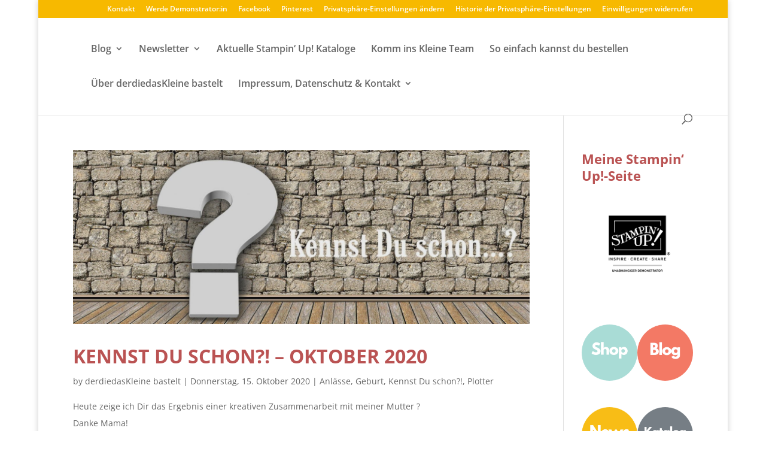

--- FILE ---
content_type: text/html; charset=utf-8
request_url: https://derdiedaskleinebastelt.stampinup.net/pub_eve_sec
body_size: 8974
content:
<!DOCTYPE html>
  <html class="white-bg" lang="en">


 <!-- market,language code and language name -->


  	<head>
      <meta name="facebook-domain-verification" content="uee5yg1lsyrtrbipcl9eg90cwnfwp9" />
<link rel="preconnect" href="//app.usercentrics.eu">
<link rel="preconnect" href="//api.usercentrics.eu">
<link rel="preload" href="//app.usercentrics.eu/browser-ui/latest/loader.js" as="script">
<script id="usercentrics-cmp" src="https://app.usercentrics.eu/browser-ui/latest/loader.js" data-settings-id="TztlLlSxf" async></script>

  	  <meta charset="utf-8" />
      <meta http-equiv="X-UA-Compatible" content="IE=edge,chrome=1">
      <title>Simone Kleine, Unabh. Stampin' Up! Demonstrator</title>
      <meta name="keywords" content="independent demonstrator, Stampin Up demonstrator, Stampin Up independent demonstrator, creative coach, DBWS,demonstrator business web site, host a workshop, attend a class, join Stampin&#39; Up!,creative projects, project gallery, Stampin&#39; Up! products, online ordering,online store, shop online, order online, online 24/7, Paderborn, derdiedasKleine, derdiedasKleine bastelt, Schloß Neuhaus,  Simone Kleine, derdiedasKleinebastelt, ddkb, Schloss Neuhaus, Elsen, Delbrück, Schlangen, Dahl, Wewer, Bad Lippspringe, Marienloh, Benhausen, basteln, stempeln, Bastelgeschäft, Bastelzubehör,  Sammelbestellung, basteln mit Kindern, kreativsein, kreativität"/>
      <meta name="description" content="Als  unabhängige Stampin’ Up! Demonstratorin zeige ich, Simone Kleine von derdiedasKleine bastelt in Paderborn,  dir, wie du mit qualitativ hochwertigen Stempeln, Stempelfarbe und Papier, sowie Accessoires, teils spezialisierten Werkzeugen und richtig schönen Kreativsets ganz leicht selbst kreativ werden kannst. 
Ich helfe dir, die Voraussetzungen für ein wunderbares Stempelerlebnis zu schaffen, egal, welche Kenntnisse du erst oder schon hast.
Wenn ich das als Informatikerin kann, kannst du das auch!"/>
      <meta name="author" content="Stampinup">
      <meta name="viewport" content="width=device-width, initial-scale=1">
      <meta http-equiv="X-UA-Compatible" content="IE=edge" />
      <meta name="title" content="Stampinup"/>
        <meta name="google-site-verification" content='default_content'/>
        <title>Stampin' Up!</title>



  <!-- Global site tag (gtag.js) - Google Analytics -->
    <script async src="https://www.googletagmanager.com/gtag/js?id=385154915" type="text/plain" data-usercentrics="Google Analytics"></script>
    <!-- Global site tag (gtag.js) - PWP -->
  <script async src="https://www.googletagmanager.com/gtag/js?id=G-8C53863T4B" type="text/plain" data-usercentrics="Google Analytics"></script>
  <script>
      window.dataLayer = window.dataLayer || [];
      function gtag(){dataLayer.push(arguments);}
      gtag('js', new Date());

      gtag('config', 'G-8C53863T4B');
  </script>

  <script type="text/plain" data-usercentrics="Google Analytics">
    window.dataLayer = window.dataLayer || [];
    function gtag(){dataLayer.push(arguments);}
    gtag('js', new Date());

    
var icentris_admin_front_office_gst_code = '385154915';
var client_admin_front_office_gst_code = '';

if (icentris_admin_front_office_gst_code != '') {
  gtag('config', icentris_admin_front_office_gst_code);
}

if (client_admin_front_office_gst_code != '') {
  gtag('config', client_admin_front_office_gst_code);
}

  </script>






<script>
  //  Set this up here since we have many possibilities...
  window.dataLayer = window.dataLayer || [];
</script>


    <!-- Global site tag (gtag.js) - Google Analytics -->
<script type="text/plain" data-usercentrics="Google Analytics">
  window.dataLayer = window.dataLayer || [];
  function gtag(){dataLayer.push(arguments);}
  gtag('js', new Date());
  gtag('set',
  {
    'custom_map':
      {
        'dimension3': 'user_id_dimension'
      }
  });
  
var icentris_admin_back_office_gst_code = '385154915';
var client_admin_back_office_gst_code = '';

if (icentris_admin_back_office_gst_code != '') {
  gtag('config', icentris_admin_back_office_gst_code);
}

if (client_admin_back_office_gst_code != '') {
  gtag('config', client_admin_back_office_gst_code, {
    'user_id': '',
    'user_id_dimension': '' 
  });
}


</script>

  <!-- Google Tag Manager -->
  <div id="dataLayer"></div>
    <script id="back_office_client_code" type="text/plain" data-usercentrics="Google Analytics">(function(w,d,s,l,i){w[l]=w[l]||[];w[l].push({'gtm.start':
    new Date().getTime(),event:'gtm.js'});var f=d.getElementsByTagName(s)[0],
    j=d.createElement(s),dl=l!='dataLayer'?'&l='+l:'';j.async=true;j.src=
    'https://www.googletagmanager.com/gtm.js?id='+i+dl;f.parentNode.insertBefore(j,f);
    })(window,document,'script','dataLayer','GTM-TK84V2P');</script>

  <!-- End Google Tag Manager -->





<meta content='width=device-width, initial-scale=1, user-scalable=1.0' name='viewport'>
<meta content='telephone=no' name='format-detection'>
<link href='/uploads/global/apple-touch-icon_STUP.png' rel='shortcut icon' type='image/x-icon'>
<link href='/uploads/global/apple-touch-icon_STUP.png' rel='icon' type='image/x-icon'>
<link rel="stylesheet" media="screen" href="https://d1913743r0txcb.cloudfront.net/assets/pyr_core/pre_google_fonts-11a9b8fe6567e0b8fe1b7eb29b48d1e2.css" />
<link href='//maxcdn.bootstrapcdn.com/bootstrap/3.3.7/css/bootstrap.min.css' rel='stylesheet' type='text/css'>
<link href='//cdnjs.cloudflare.com/ajax/libs/font-awesome/4.1.0/css/font-awesome.min.css' rel='stylesheet'>

<link rel="stylesheet" media="all" href="https://d1913743r0txcb.cloudfront.net/assets/default-ab84097f10814dfe6f41482cc450f3a2.css" />
<link rel="stylesheet" media="screen" href="https://d1913743r0txcb.cloudfront.net/assets/templates/default/shared/pre_defaults-f272f3be559977bc736df3ac3d324863.css" />
<link rel="stylesheet" media="screen" href="https://d1913743r0txcb.cloudfront.net/assets/templates/default/stampinup_1/pre_defaults-b073dea66341fb7522b7b807965248aa.css" />
<link rel="stylesheet" media="screen" href="https://d1913743r0txcb.cloudfront.net/stylesheets/templates/default/stampinup_1/pre_company.css" />
<meta name="csrf-param" content="authenticity_token" />
<meta name="csrf-token" content="gM/lXgyqGuSLHd6TJXTG79gnnG0Y+QWmWP5uDjHLWFuR4/TkghBD9vrTVtG9Yy7wVb2CPoqsni+OMk8yZWJxBw==" />
<meta content='' property='og:description'>
<meta content='' property='og:url'>
<meta content='derdiedasKleinebastelt' property='og:title'>
<meta content='' property='og:image'>

      <noscript><script src="https://use.typekit.net/doo4hbp.js"></script></noscript>
      <link rel="stylesheet" media="screen" href="https://d1913743r0txcb.cloudfront.net/assets/templates/default/stampinup_1/pre_defaults-b073dea66341fb7522b7b807965248aa.css" />

      <!-- Font Awsome Icons 
      <link rel="stylesheet" href="https://cdnjs.cloudflare.com/ajax/libs/font-awesome/4.4.0/css/font-awesome.min.css"> -->
      
      <script>
      /* Load Typekit Fonts */
      (function(d) {
          var tkTimeout=3000;
          if(window.sessionStorage){if(sessionStorage.getItem('useTypekit')==='false'){tkTimeout=0;}}
          var config = {
              kitId: 'doo4hbp',
              scriptTimeout: tkTimeout
          },
          h=d.documentElement,t=setTimeout(function(){h.className=h.className.replace(/\bwf-loading\b/g,"")+"wf-inactive";if(window.sessionStorage){sessionStorage.setItem("useTypekit","false")}},config.scriptTimeout),tk=d.createElement("script"),f=false,s=d.getElementsByTagName("script")[0],a;h.className+="wf-loading";tk.src='//use.typekit.net/'+config.kitId+'.js';tk.async=true;tk.onload=tk.onreadystatechange=function(){a=this.readyState;if(f||a&&a!="complete"&&a!="loaded")return;f=true;clearTimeout(t);try{Typekit.load(config)}catch(e){}};s.parentNode.insertBefore(tk,s)
      })(document);
      </script>

      <link rel="stylesheet" media="screen" href="https://d1913743r0txcb.cloudfront.net/assets/pyr_core/pre_google_fonts-11a9b8fe6567e0b8fe1b7eb29b48d1e2.css" />
      
      <script type="text/javascript">

          var _gaq = _gaq || [];

          // var icentris_admin_tracking_code = '';
          // if (icentris_admin_tracking_code != '' ) {
          //   _gaq.push(['_setAccount', icentris_admin_tracking_code]);
          //   _gaq.push(['_setDomainName', 'pyronrails.com']);
          //   _gaq.push(['_trackPageview']);
          // }

          // var client_admin_tracking_code = '';
          // if (client_admin_tracking_code != '') {
          //   _gaq.push(['clientAdmin._setAccount', client_admin_tracking_code]);
          //   _gaq.push(['_setDomainName', 'pyronrails.com']);
          //   _gaq.push(['clientAdmin._trackPageview']);
          // }

          var PWP_tracking_code = 'G-8C53863T4B';

          if (PWP_tracking_code != '') {
            _gaq.push(['pwp._setAccount', PWP_tracking_code]);
            _gaq.push(['_setDomainName', 'pyronrails.com']);
            _gaq.push(['pwp._trackPageview']);
          }

          (function() {
            var ga = document.createElement('script'); ga.type = 'text/javascript'; ga.async = true;
            ga.src = ('https:' == document.location.protocol ? 'https://ssl' : 'http://www') + '.google-analytics.com/ga.js';
            var s = document.getElementsByTagName('script')[0]; s.parentNode.insertBefore(ga, s);
          })();
      </script>
  	</head>
  <body class="white-bg">
    
  <!-- Google Tag Manager (noscript) -->
    <noscript><iframe src="https://www.googletagmanager.com/ns.html?id=GTM-TK84V2P"
      height="0" width="0" style="display:none;visibility:hidden"></iframe></noscript>

  <!-- End Google Tag Manager (noscript) -->

    
  	<!-- Start Navigation -->
    <div class='row published-events-widget-section'>
  <div class="calendar">
  <div class="calendar-block">
    <div id='datepicker-plugin' class="date-picker-wrapper">
    </div>
    <div class='event-category-legend clearfix'>
        <div class='category'>
          <div class='color-block'
               style="border-color: #adecbf; background-color: #adecbf; color: #333;">
          </div>
          <div class='category-label'>
            Meine Events
          </div>
          <div class='clearfix'></div>
        </div>
        <div class='category'>
          <div class='color-block'
               style="border-color: #F9A173; background-color: #F9A173; color: #fff;">
          </div>
          <div class='category-label'>
            Stampin’ Up!-Events
          </div>
          <div class='clearfix'></div>
        </div>
    </div>
  </div>
</div>
<div class="events">
  <div class="heading">
    <h1>EVENTS</h1>
  </div>
  <div class="events-block">
    <div id='events-list'>
      

  <script>
  </script>

  

    
      <div class="widget-manager" id="widget_manager_pwp_published_events" data-page="pwp_published_events" data-mode="view">
        <div class="widget-manager-content view_mode">
          <div id="main-content" class="main-content-column" data-layout-column="main">
                 <div class="widget-wrapper  view_widget_wrapper " id="pyr_crm_widgets_pwp_published_events_main_id_475" data-widget-id="81" data-page-widget-id="12" data-widget-path="widgets/pwp_published_events/main" data-helper-id="pyr_crm_widgets_pwp_published_events_main_id_475" data-widget-idx="0">
        <div class="widget-content">
            <div id='pwp_published_events' class="widget-parent panel panel-widget " >
  <div class="panel-body panel-body-widget ">
    <div class="panel-body-inner">
    
     
      
  <div>
      <div class='calendar-row'>
        <span class='calendar-type'
              style="background-color: #F9A173; color: #F9A173;">
        </span>
        <span class='calendar-info' title="Vom 6. Januar bis zum 2. Februar gibt es f&amp;uuml;r je 60 &amp;euro; | &amp;pound;45 Bestellwert einen Gutschein in H&amp;ouml;he von 6 &amp;euro; | &amp;pound;4.50. F&amp;uuml;r die Anzahl der Gutscheine gibt es keine Obergrenze. &lt;a href=&quot;http://gtly.ink/yVjwn6PAgC?demoid=%{..." >
          <b>
              <a href="https://stampinup.net/crm/events/268435?site_demoid=5054134">Jetzt Gutscheine der Bonustage sammeln!</a>
          </b>
          <br>
              06. Januar 2026, Ganztägig<span>(Berlin)</span>
        </span>
      </div>
      <div class='calendar-row'>
        <span class='calendar-type'
              style="background-color: #F9A173; color: #F9A173;">
        </span>
        <span class='calendar-info' title="Es ist so weit! Sichere dir das Produkt des Monats, bevor es ausverkauft ist! Nur erh&amp;auml;ltlich, solange der Vorrat reicht. &lt;a href=&quot;http://gtly.ink/RY7VCXMQdV?demoid=%{demoID}&quot;&gt;Jetzt bestellen!&lt;/a&gt;&amp;nbsp;" >
          <b>
              <a href="https://stampinup.net/crm/events/268811?site_demoid=5054134">Neues Produkt des Monats jetzt erhältlich!</a>
          </b>
          <br>
              06. Januar 2026, Ganztägig<span>(Berlin)</span>
        </span>
      </div>
      <div class='calendar-row'>
        <span class='calendar-type'
              style="background-color: #F9A173; color: #F9A173;">
        </span>
        <span class='calendar-info' title="In unserer &lt;a href=&quot;http://gtly.ink/V2CSeTj964?demoid=%{demoID}&quot;&gt;Set-Produktlinie&lt;/a&gt;&amp;nbsp;sind jetzt drei neue Komplett-Kreativsets verf&amp;uuml;gbar. Und das ist noch nicht alles! Jetzt aus dem &lt;a href=&quot;http://gtly.ink/tVkwGOH5Vj?demoid=%{demoID}&quot;&gt;Min..." >
          <b>
              <a href="https://stampinup.net/crm/events/272543?site_demoid=5054134">Neue Kreativsets und Minikatalog jetzt verfügbar! </a>
          </b>
          <br>
              06. Januar 2026, Ganztägig<span>(Berlin)</span>
        </span>
      </div>
      <div class='calendar-row'>
        <span class='calendar-type'
              style="background-color: #F9A173; color: #F9A173;">
        </span>
        <span class='calendar-info' title="&lt;p class=&quot;TEMPLATEVisibleText&quot; style=&quot;margin:0in&quot;&gt;&lt;span style=&quot;font-size:12pt&quot;&gt;&lt;span style=&quot;font-family:Calibri,sans-serif&quot;&gt;Unser allererstes &lt;a href=&quot;http://gtly.ink/2TJCyNEt0B?demoid=%{demoID}&quot;&gt;Online-Retreat&lt;/a&gt; beginnt heute und endet in der Nach..." >
          <b>
              <a href="https://stampinup.net/crm/events/269727?site_demoid=5054134">Online-Retreat zum Kartengestalten</a>
          </b>
          <br>
              22. Januar 2026, Ganztägig<span>(Berlin)</span>
        </span>
      </div>
  </div>

     
    </div>
  </div>

</div>


<script type="text/javascript">
</script>


<style type="text/css">
  .large.tooltip-inner {
    max-width: 300px;
    width: 300px;
    height: auto;
    text-align: left;
   }
</style>

        </div>
</div>

          </div>
        </div>
      </div>
    </div>
  </div>
</div>
<script type="text/javascript">
</script>
<style type="text/css">
  #events-row {
    height: 275px;
    display: flex;
    flex-direction:row;
    margin: 16px 0 16px 0;
    padding:0 5% 0 5%;
  }
  #datepicker-plugin {
    flex: 1 30%;
  }
  #datepicker-plugin .bootstrap-datetimepicker-widget {
    width: inherit;
    padding: 0;
    border: none !important;
  }
  #shared-title {
    padding-left: 5%;
  }
  #events-list {
    overflow: auto;
    flex: 1 70%;
  }
  #datepicker-plugin .bootstrap-datetimepicker-widget td.active {
    background-color: #003866;
  }
  #datepicker-plugin .bootstrap-datetimepicker-widget .datepicker {
    font-weight: 500;
  }
  #datepicker-plugin .bootstrap-datetimepicker-widget .datepicker table td{
    padding: 15px;
  }
  #datepicker-plugin .bootstrap-datetimepicker-widget .old,
  #datepicker-plugin .bootstrap-datetimepicker-widget .new {
    opacity: 0;
  }
  #datepicker-plugin .bootstrap-datetimepicker-widget thead {
    color: #666;
    height: 1px;
  }
  .bootstrap-datetimepicker-widget thead tr:first-child th {
    font-size: 36px;
    font-weight: 400;
    background: #000;
    border-radius: 0;
    padding: 25px;
    color: #fff;
  }
  .bootstrap-datetimepicker-widget thead tr:nth-child(2) th{
    padding-top:30px;
  }
  .bootstrap-datetimepicker-widget thead tr:first-child th:hover{
    background: #000;
  }
  #widget_manager_pwp_published_events #pwp_published_events {
    font-size: 13px;
  }
  #widget_manager_pwp_published_events .panel-body{
    padding: 0;
  }
  #widget_manager_pwp_published_events .panel{
    background-color: transparent;
    box-shadow: none;
  }
  
  .calendar, .events{    
    background: #f3f3f3;
  }
  #datepicker-plugin .bootstrap-datetimepicker-widget .glyphicon{
    -webkit-text-stroke: 5px #000;
    opacity: 0.3;
  }
  #datepicker-plugin .bootstrap-datetimepicker-widget .glyphicon:hover{
    opacity: 1;
  }
  .calendar-block .event-category-legend .category {
    float: left;
    padding: 3px 7px;
  }
  .calendar-block .event-category-legend{
    border-top: 1px solid #dcdcdc;
    padding:10px;
  }
  .calendar-block .event-category-legend .category .color-block {
    height: 10px;
    width: 10px;
    float: left;
    position: relative;
    top: 6px;
  }
  .calendar-block .event-category-legend .category .category-label {
    float: left;
    padding-left: 10px;
  }
  .bootstrap-datetimepicker-widget td.day{
    line-height: 35px;
  }
  .published-events-widget-section{
    display: flex;
    flex-grow: row;
    padding-left: 15px;
    padding-right: 15px;
  }
  .published-events-widget-section .calendar{
    flex: 0 0 58.33333333%;
    margin-right: 15px;
  }
  .published-events-widget-section .events{
    flex: 0 0 39%;
    margin-left: 15px;
  }  
</style>
</div>

    
  </body>    
    
    
<script src="https://d1913743r0txcb.cloudfront.net/assets/default-6c2ef468b0766ed60915c7c77377f9c5.js"></script>
<script src='//maxcdn.bootstrapcdn.com/bootstrap/3.3.7/js/bootstrap.min.js'></script>

<script>
      //$('[data-toggle="tooltip"]').tooltip({html: true});
      $('.calendar-info').tooltip({
        html: true,
        template: '<div class="tooltip" role="tooltip"><div class="tooltip-arrow"></div><div class="tooltip-inner large"></div></div>'
      });    
  
  
  $(document).ready(function() {
    (function(){
          new WidgetManager("3", "pwp_published_events", "view");
  })();
  (function(){
      // $(window).resize(function() {
      //   var windowWidth = parseInt($(window).width());
      //   switch(true) {
      //     case windowWidth < 415:
      //       $('.my-events-color, .today-circle').each(function(){
      //         $(this).css({'left':'10px'});
      //       });
      //     break;
      //     case windowWidth < 767:
      //       $('.my-events-color, .today-circle').each(function(){
      //         $(this).css({'left':'35px'});
      //       });
      //     break;
      //     case windowWidth == 812:
      //       $('.my-events-color, .today-circle').each(function(){
      //         $(this).css({'left':'7px'});
      //       });
      //     break;
      //     case windowWidth < 1024:
      //       $('.my-events-color, .today-circle').each(function(){
      //         $(this).css({'left':'37px'});
      //       });
      //     break;
      //     case windowWidth < 1040:
      //       $('.my-events-color, .today-circle').each(function(){
      //         $(this).css({'left':'13px'});
      //       });
      //     break;
      //     case windowWidth < 1090:
      //       $('.my-events-color, .today-circle').each(function(){
      //         $(this).css({'left':'20px'});
      //       });
      //     break;        
      //     default:
      //       $('.my-events-color, .today-circle').each(function(){
      //         $(this).css({'left':'27px'});
      //       });
      //   }
      // });
  })();
  (function(){
      corporate_array = [];
      my_events_array = [];
      dateFormat = 'YYYY-M-DD'
    // Adding i18n locales for calendar.The calendar will as per market language drop down
    // only four languages there.So kept it here and in future need to move JS file.(Required some R&D on this)
    $.datepicker.regional['de'] = {
          monthNames: ['Januar','Februar','März','April','Mai','Juni',
          'Juli','August','September','Oktober','November','Dezember'],
          monthNamesShort: ['Jan','Feb','Mär','Apr','Mai','Jun',
          'Jul','Aug','Sep','Okt','Nov','Dez'],
          dayNames: ['Sonntag','Montag','Dienstag','Mittwoch','Donnerstag','Freitag','Samstag'],
          dayNamesShort: ['So','Mo','Di','Mi','Do','Fr','Sa'],
          dayNamesMin: ['So','Mo','Di','Mi','Do','Fr','Sa'],
          showMonthAfterYear: false,
          showOn: 'both',
          buttonImage: 'media/img/calendar.png',
          buttonImageOnly: true,
          dateFormat:'YYYY/MM/DD'
        };
  
    $.datepicker.regional['nl'] = {
          monthNames: [ "januari", "februari", "maart", "april", "mei", "juni",
          "juli", "augustus", "september", "oktober", "november", "december" ],
          monthNamesShort: [ "jan", "feb", "mrt", "apr", "mei", "jun",
          "jul", "aug", "sep", "okt", "nov", "dec" ],
          dayNames: [ "zondag", "maandag", "dinsdag", "woensdag", "donderdag", "vrijdag", "zaterdag" ],
          dayNamesShort: [ "zon", "maa", "din", "woe", "don", "vri", "zat" ],
          dayNamesMin: [ "zo", "ma", "di", "wo", "do", "vr", "za" ],
          dateFormat:'YYYY/MM/DD',
          firstDay: 1,
          isRTL: false,
          showMonthAfterYear: false
    };
  
    $.datepicker.regional['fr'] = {
        monthNames: [ "janvier", "février", "mars", "avril", "mai", "juin",
          "juillet", "août", "septembre", "octobre", "novembre", "décembre" ],
        monthNamesShort: [ "janv.", "févr.", "mars", "avr.", "mai", "juin",
          "juil.", "août", "sept.", "oct.", "nov.", "déc." ],
        dayNames: [ "dimanche", "lundi", "mardi", "mercredi", "jeudi", "vendredi", "samedi" ],
        dayNamesShort: [ "dim.", "lun.", "mar.", "mer.", "jeu.", "ven.", "sam." ],
        dayNamesMin: [ "D","L","M","M","J","V","S" ],
        dateFormat:'YYYY/MM/DD',
        firstDay: 1,
        isRTL: false,
        showMonthAfterYear: false,
        yearSuffix: "" };
  
    $.datepicker.regional['ja'] = {
        monthNames: [ "1月","2月","3月","4月","5月","6月",
        "7月","8月","9月","10月","11月","12月" ],
        monthNamesShort: [ "1月","2月","3月","4月","5月","6月",
        "7月","8月","9月","10月","11月","12月" ],
        dayNames: [ "日曜日","月曜日","火曜日","水曜日","木曜日","金曜日","土曜日" ],
        dayNamesShort: [ "日","月","火","水","木","金","土" ],
        dayNamesMin: [ "日","月","火","水","木","金","土" ],
        weekHeader: "週",
        dateFormat:'YYYY/MM/DD',
        firstDay: 0,
        isRTL: false,
        showMonthAfterYear: false,
        yearSuffix: "年" };
  
    $.datepicker.setDefaults($.datepicker.regional["de"]);
      $.ajax({
        type: 'GET',
        url: '/render_site/day_events.json?sitename=derdiedasKleinebastelt',
        dataType: "json",
        data: {events_date: new Date()},
        success: function(data) {
          for(var i=0;i<data.length;i++) {
            if (data[i]["calendar_type_id"] == 4) {
              var startDate = moment(new Date(data[i]["start"])).tz(data[i]["timezone"]).startOf('day');
              var endDate = moment(new Date(data[i]["end"] || data[i]["ends_at"] || data[i]["start"])).tz(data[i]["timezone"]).startOf('day'); // The end date is already at the start of the 12th.
  
              while (startDate.isBefore(endDate)) { // Modify the loop to stop before the endDate
                corporate_array.push(startDate.format(dateFormat));
                startDate.add(1, 'days');
              }
  
              var formatted_date = moment(new Date(data[i]["start"])).tz(data[i]["timezone"]).format(dateFormat);
              // var formatted_date = current_date.getFullYear()+'-'+(current_date.getMonth()+1)+'-'+('0'+current_date.getDate()).slice(-2);
              corporate_array.push(formatted_date);
            } else {
              var startDate = moment(new Date(data[i]["start"])).tz(data[i]["timezone"]).startOf('day');
              var endDate = moment(new Date(data[i]["end"] || data[i]["ends_at"] || data[i]["start"])).tz(data[i]["timezone"]).startOf('day'); // The end date is already at the start of the 12th.
  
              while (startDate.isBefore(endDate)) { // Modify the loop to stop before the endDate
               my_events_array.push(startDate.format(dateFormat));
               startDate.add(1, 'days');
              }
  
              var formatted_date = moment(new Date(data[i]["start"])).tz(data[i]["timezone"]).format(dateFormat);
              // var formatted_date = current_date.getFullYear()+'-'+(current_date.getMonth()+1)+'-'+('0'+current_date.getDate()).slice(-2);
              my_events_array.push(formatted_date);
            }
          };
          $('.date-picker-wrapper').datepicker({
            inline: true,
            format: 'YYYY/MM/DD',
            locale: 'en',
            onChangeMonthYear: function(year, month, inst){
              if (month < 10) {
                selected_date = year+'-0'+month+'-'+'05';
              } else {
                selected_date = year+'-'+month+'-'+'05';
              }
  
              var date = new Date(selected_date);
              var params_data = {
                events_date: encodeURIComponent(date)
              }
              var widget_helper_data = WidgetManager.extract_widget_helper_data(
                  $('div[data-widget-path="widgets/pwp_published_events/main"]')
                );
              var wpw_id = JSON.parse(widget_helper_data._widget_helper_data).pageWidgetId;
                var site_id ='31165';
              var url = '/render_site/event_widget_update/widget_action/__wpw_id__/update_widget?events_site_id=__site_id__';
              url = url.replace("__wpw_id__", wpw_id)
              url = url.replace("__site_id__", site_id)
              params_data = $.extend(params_data, widget_helper_data);
  
              $.ajax({ type: 'GET', url: url, data: params_data });
              $.ajax({
                type: 'GET',
                url: '/render_site/day_events?sitename=derdiedasKleinebastelt',
                data: {events_date: new Date(selected_date)},
                success: function(data) {
                  for(var i=0;i<data.length;i++) {
                    if (data[i]["calendar_type_id"] == 4) {
                      var formatted_date = moment(new Date(data[i]["start"])).tz(data[i]["timezone"]).format(dateFormat);
                      // var formatted_date = current_date.getFullYear()+'-'+(current_date.getMonth()+1)+'-'+('0'+current_date.getDate()).slice(-2);
                      corporate_array.push(formatted_date);
                    } else {
                      var formatted_date = moment(new Date(data[i]["start"])).tz(data[i]["timezone"]).format(dateFormat);
                      // var formatted_date = current_date.getFullYear()+'-'+(current_date.getMonth()+1)+'-'+('0'+current_date.getDate()).slice(-2);
                      my_events_array.push(formatted_date);
                    }
                  };
                  $(".ui-datepicker-current-day a").removeClass("ui-state-active");
  
                  $(".corp-and-my-event").append("<div class='corporate-color'></div>").append("<div class='my-events-color'></div>");
  
                  $(".my-events-day-event").append("<div class='my-events-color'></div>");                                
                  $(".ui-datepicker-today").append("<div class='today-circle'></div>");                
                  $(".corporate-my-events").append("<div class='corporate-color'></div>");
                  //$(".ui-datepicker-today a").addClass("white-co");
                  $(".ui-datepicker-unselectable, .ui-state-disabled").css("opacity", 1);
                  $("span.ui-state-default").addClass("white-co");
                }
              });            
            },
            beforeShowDay: function(date) {
              calender_date = date.getFullYear()+'-'+(date.getMonth()+1)+'-'+('0'+date.getDate()).slice(-2);
              var corporate_search_index = $.inArray(calender_date, corporate_array);
              var my_events_search_index = $.inArray(calender_date, my_events_array);
              if (corporate_search_index > -1 || my_events_search_index > -1){
                if (corporate_search_index > -1 && my_events_search_index > -1) {
                  return [false, "corp-and-my-event","Corporate & My Events"];
                } else if (corporate_search_index > -1) {
                  return [false, "corporate-my-events","Stampin' Up! Events"];
                } else if (my_events_search_index > -1) {
                  return [false, "my-events-day-event","My Events"];
                } else {
                  return [false,"",""];
                }
              } else {
                return [false,"",""];
              }
            },
            onSelect: function(date) {
              $.ajax({
                type: 'GET',
                url: '/render_site/day_events?sitename=derdiedasKleinebastelt',
                data: {events_date: new Date(date)},
                success: function(data) {
                  for(var i=0;i<data.length;i++) {
                    if (data[i]["calendar_type_id"] == 4) {
                      var formatted_date = moment(new Date(data[i]["start"])).tz(data[i]["timezone"]).format(dateFormat);
                      // var formatted_date = current_date.getFullYear()+'-'+(current_date.getMonth()+1)+'-'+('0'+current_date.getDate()).slice(-2);
                      corporate_array.push(formatted_date);
                    } else {
                      var formatted_date = moment(new Date(data[i]["start"])).tz(data[i]["timezone"]).format(dateFormat);
                      // var formatted_date = current_date.getFullYear()+'-'+(current_date.getMonth()+1)+'-'+('0'+current_date.getDate()).slice(-2);
                      my_events_array.push(formatted_date);
                    }
                  };
                  //$(".ui-datepicker-current-day").append("<div class='td-circle'></div>");
                  $(".corp-and-my-event").append("<div class='corporate-color'></div>").append("<div class='my-events-color'></div>");
                  $(".corporate-my-events").append("<div class='corporate-color'></div>");
                  $(".my-events-day-event").append("<div class='my-events-color'></div>");
                  //$(".ui-datepicker-today").append("<div class='onchange-circle'></div>");
                  //$("span.ui-state-default").addClass("white-co");
                }
              });
  
              var params_data = {
                events_date: encodeURIComponent(new Date(date)),
                day_view: true
              }
              var widget_helper_data = WidgetManager.extract_widget_helper_data(
                  $('div[data-widget-path="widgets/pwp_published_events/main"]')
                );
              var wpw_id = JSON.parse(widget_helper_data._widget_helper_data).pageWidgetId;
                var site_id ='31165';
              var url = '/render_site/event_widget_update/widget_action/__wpw_id__/update_widget?events_site_id=__site_id__';
              url = url.replace("__wpw_id__", wpw_id)
              url = url.replace("__site_id__", site_id)
              params_data = $.extend(params_data, widget_helper_data);
  
              $.ajax({ type: 'GET', url: url, data: params_data });
            }
          });
          $('.ui-state-default').click(false);
          $(".corp-and-my-event").append("<div class='corporate-color'></div>").append("<div class='my-events-color'></div>");
          $(".corporate-my-events").append("<div class='corporate-color'></div>");
          $(".my-events-day-event").append("<div class='my-events-color'></div>");
          $(".ui-datepicker-today").append("<div class='today-circle'></div>");
          //$(".ui-datepicker-today a").addClass("white-co");
          $(".ui-datepicker-unselectable, .ui-state-disabled").css("opacity", 1);
          $("span.ui-state-default").addClass("white-co");
        }
      });
      // $('.datepicker-days .picker-switch').on('click', function(e) {
      //   e.stopPropagation();
      //   var refresh = $('#widget_manager_pwp_published_events #pwp_published_events #refresh').attr('href')
      //   var date = '1 ' + $('.datepicker-days .picker-switch').text();
      //   var date = new Date(date)
      //   var params_data = {
      //     events_date: encodeURIComponent(date)
      //   }
      //   params_data = $.extend(params_data,
      //     WidgetManager.extract_widget_helper_data(
      //       $('div[data-widget-path="widgets/pwp_published_events/main"]')
      //     )
      //   );
      //   $.ajax({ type: 'GET', url: refresh, data: params_data });
      // });
      // $('.datepicker-days .next').on('click', function(e) {
      //   setTimeout(function() {
      //     $('.datepicker-days .picker-switch').click()}
      //   , 100);
      // });
      // $('.datepicker-days .prev').on('click', function(e) {
      //   setTimeout(function() {
      //     $('.datepicker-days .picker-switch').click()}
      //   , 100);
      // });
  })();
  
  })
</script>
<script id= type="text/javascript" src=//try.abtasty.com/af538fddc1d31ec0fe4b34e30684e200.js></script>


    <script src="https://d1913743r0txcb.cloudfront.net/assets/templates/default/stampinup_1/pre_includes-8967a63fd48c4e7518b0dc366ed6347b.js"></script>
  <script type="text/javascript">
    $(document).on('ready', function() {      
      $(".regular").slick({
        dots: false,
        infinite: true,
        slidesToShow: 4,
        slidesToScroll: 1,
        responsive: [
          {
            breakpoint: 1024,
            settings: {
            slidesToShow: 2,
            slidesToScroll: 1,
            infinite: true,
            dots: true
            }
          },
          {
            breakpoint: 600,
            settings: {
              slidesToShow: 2,
              slidesToScroll: 2
            }
          },
          {
            breakpoint: 480,
            settings: {
              slidesToShow: 1,
              slidesToScroll: 1
            }
          }
        ]
      }); 
      var heightofdiv = $('div.calendar').height() - 80;
      $('div.events-block').css('height', heightofdiv+'px'); 
      
      $(".slick-arrow").css({"display":"none"});
      var slideItems = $('.slick-slide').length;
      if(slideItems > 5){
        $(".slick-arrow").css({"display":"block"});
      }

      var host_heights = [];
      var join_heights = [];
      $('.host-even-height').find('.flex-col1').each(function() {
          var element = $(this).find('.footer_bg');
          host_heights.push(parseInt(element.outerHeight()))
      }); 
      $('.join-even-height').find('.flex-col1').each(function() {
          var element = $(this).find('.footer_bg');
          join_heights.push(parseInt(element.outerHeight()))
      }); 
      $('.join-even-height').find('.flex-col1').each(function() {
        $(this).find('.footer_bg').height(Math.max.apply(Math, join_heights))
      })
      $('.host-even-height').find('.flex-col1').each(function() {
        $(this).find('.footer_bg').height(Math.max.apply(Math, host_heights))
      })     
    });

    $('#pwp-market-dropdown li a').on('click',function(event){
      $.ajax({
        url: '/change_site_market',
        data: {
          market_id: $(this).data('marketId'),
          language_id: $(this).data('languageId')
        },
        method: 'POST'
      });
    });

    $('#pyr_crm_contact_contact_phone_numbers_attributes_0_phone_number').keyup(function (event) {
      if ($.trim($(this).val()) == "") return;

      var val_old = $(this).val();
      country_name = "DE";
      val_old = val_old.replace(/^0+/, '');
      new_value  = libphonenumber.formatNumber(val_old, country_name, 'National');
      parsed_obj = libphonenumber.parseNumber(val_old,country_name,{extended:true});
      console.log(parsed_obj.possible);
      if (parsed_obj.possible  == false || parsed_obj.possible == undefined) {
        $("#error_phone").css("display","block");
      }else{
        $("#error_phone").css("display","none");
      }
      $(this).focus().val(new_value);
    });

    $('#pwp_lead_form').click(function(e) {
      country_name = "DE";
      if ($("#pyr_crm_contact_contact_phone_numbers_attributes_0_phone_number").val() == "") return;
      parsed_phone = libphonenumber.parseNumber($("#pyr_crm_contact_contact_phone_numbers_attributes_0_phone_number").val(),country_name,{extended:true});
        if(parsed_phone.possible == false || parsed_obj.possible == undefined){
          toastr.error("Please specify valid phone number.");
          return false;
        }
    });
  </script>
</html>


